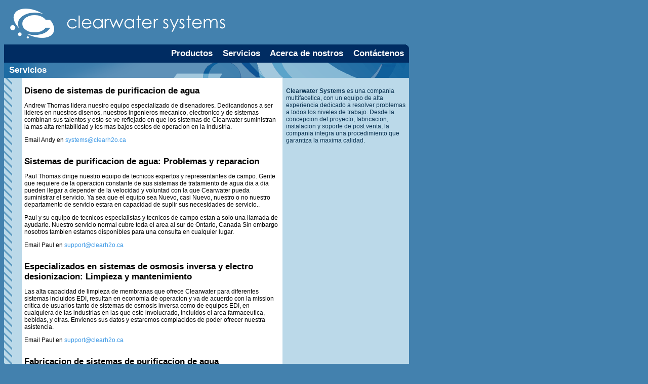

--- FILE ---
content_type: text/html
request_url: http://clearh2o.ca/es/servicios.shtml
body_size: 5821
content:
<!DOCTYPE HTML PUBLIC "-//W3C//DTD HTML 4.01 Transitional//EN">

<html>
<head>
	<title>clearwater systems - servicios</title>

	<META HTTP-EQUIV="Content-type" CONTENT="text/html; charset=UTF-8">
	<META NAME="robots" CONTENT="FOLLOW,INDEX">
	<META NAME="description" CONTENT="Clearwater Systems Canada, Developer and Manufacturer of High-Purity Water Purification Systems">
	<META NAME="keywords" CONTENT="clearwater, systems, clearh2o, clearh20, toronto, ontario, canada, pure, water, purewater, reverse osmosis, ro, membrane cleaning, sanitization, sanitisation, edi, e-cell, uv, ultrafiltration, vortisand, dialysis, usp, purified, pharmaceutical, beverage, bottled, process, labwater, activated, carbon, microfiltration, ozone, cip, ozone, degasification, filtration, pretreatment, pre-treatment">
	<META NAME="author" CONTENT="Jacob Rens - lunarworks.ca">
	<link rel="icon" href="http://clearh2o.ca/favicon.ico" />
	<link rel="shortcut icon" href="http://clearh2o.ca/favicon.ico" />

	<link rel="icon" href="http://clearh2o.ca/favicon.ico" />
	<link rel="shortcut icon" href="http://clearh2o.ca/favicon.ico" />
	<link rel="stylesheet" href="cw-newstyle.css">
</head>
<body>
	

<div id="wrapper">

	<div id="header">
	<a href="index.shtml"><img src="cw-logo.gif" alt="clearwater systems" width="449" height="80"></a>
	</div>

	<div id="navigation">

<a class="nav" href="/es/productos.shtml">Productos</a> &nbsp;&nbsp; <a class="nav" href="/es/servicios.shtml">Servicios</a> &nbsp;&nbsp; <a class="nav" href="/es/acerca.shtml">Acerca de nostros</a> &nbsp;&nbsp; <a class="nav" href="/es/contactenos.shtml">Contáctenos</a>

	</div>

	<div id="title">
		Servicios
	</div>

	<div id="columns">

		<div id="content">

			<h1>Diseno de sistemas de purificacion de agua </h1>
			<p>Andrew Thomas lidera nuestro equipo especializado de disenadores. Dedicandonos a ser lideres en nuestros disenos, nuestros ingenieros mecanico, electronico y de sistemas combinan sus talentos y esto se ve reflejado en que los sistemas de Clearwater suministran la mas alta rentabilidad y los mas bajos costos de operacion en la industria.
			
			<p>Email Andy en <a href="mailto:systems@clearh2o.ca">systems@clearh2o.ca</a> 

			<br>&nbsp;

			<h1>Sistemas de purificacion de agua: Problemas y reparacion</h1>
			<p>Paul Thomas dirige nuestro equipo de tecnicos expertos y representantes de campo.

			Gente que requiere de la operacion constante de sus sistemas de tratamiento de agua dia a dia pueden llegar a depender de la velocidad y voluntad con la que Cearwater pueda suministrar el servicio. Ya sea que el equipo sea Nuevo, casi Nuevo, nuestro o no nuestro departamento de servicio estara en capacidad de suplir sus necesidades de servicio..

			<p>Paul y su equipo de tecnicos especialistas y tecnicos de campo estan a solo una llamada de ayudarle. Nuestro servicio normal cubre toda el area al sur de Ontario, Canada Sin embargo nosotros tambien estamos disponibles para una consulta en cualquier lugar.

			<p>Email Paul en <a href="mailto:support@clearh2o.ca">support@clearh2o.ca</a>

			<br>&nbsp;

			<h1>Especializados en sistemas de osmosis inversa y electro desionizacion: Limpieza y mantenimiento</h1>
			<p>Las alta capacidad de limpieza de membranas que ofrece Clearwater para diferentes sistemas incluidos EDI, resultan en economia de operacion y va de acuerdo con la mission critica de usuarios tanto de sistemas de osmosis inversa como de equipos EDI, en cualquiera de las industrias en las que este involucrado, incluidos el area farmaceutica, bebidas, y otras. Envienos sus datos y estaremos complacidos de poder ofrecer nuestra asistencia.

			<p>Email Paul en <a href="mailto:support@clearh2o.ca">support@clearh2o.ca</a>

			<br>&nbsp;

			<h1>Fabricacion de sistemas de purificacion de agua</h1>
			<p>La gran cantidad de dispositivos que deben ser integrados para lograr un sistema de purificacion de agua y preservar el suministro de agua ultra pura deben ser ensamblados bajo los mas altos estandares de manufactura y de buenas practices. Ademas de estar incluidos todas las caracteristicas propias de equipos Clearwater, como: estructuras de acero inoxidable, procesos de soldadura en acero y construccion de paneles electronicos de control.

			<br>&nbsp;

			<h1>Educacion para operarios e ingenieros</h1>
			<p>Tecnologicamente en la industria de tratamiento de agues esta involucrada una muy alta taza de crecimiento. Para mantener en el Mercado lo ultimo en tecnologia se requiere de una educacion fuera de sitio . Clearwater siempre ha creido que en la necesidad de educar a nuestros clientes como nuestros mejores clientes. Nosotros ofrecemos un numero de sesiones alrededor de una tabla de discuciones y con el tiempo dar un entrenamiento personalizado en una casa de entrenamiento para cubrir temas especificos. 

			<br>&nbsp;

		</div>

		<div id="rcolumn">

			<p><strong>Clearwater Systems</strong> es una compania multifacetica, con un equipo de alta experiencia dedicado a resolver problemas a todos los niveles de trabajo. Desde la concepcion del proyecto, fabricacion, instalacion y soporte de post venta, la compania integra una procedimiento que garantiza la maxima calidad.  

		</div>
	</div>

	<div id="footer">

	</div>

	<div id="copyright">
<div id="copyright">
		&copy; Clearwater Systems Canada, Apoyo y fabricación de sistemas de agua de alta pureza
		<br><span class="hdn">Specializing in: reverse osmosis, ro, edi, e-cell, uv, ultrafiltration, vortisand, ion exchange, usp, membrane cleaning, purified, pharmaceutical, beverage, bottled, process, labwater, activated carbon, microfiltration, ozone, cip, ozone, degasification, filtration, pretreatment. Toronto, Ontario.</span>
</div>
	</div>

</div>


</body>
</html>


--- FILE ---
content_type: text/css
request_url: http://clearh2o.ca/es/cw-newstyle.css
body_size: 2845
content:
BODY {
	background-color : 4381AE;
	font-size : 12;
	font-family : sans-serif;
	color: 000000;
	line-height : normal;
}

A:link		{text-decoration: none; color : 3c98e5;}
A:visited	{text-decoration: none; color : 3c98e5;}
A:hover		{text-decoration: underline; color : 002C62;}

A:link.nav	{text-decoration: none; color : FFFFFF;}
A:visited.nav	{text-decoration: none; color : FFFFFF;}
A:hover.nav	{text-decoration: underline; color : FFFFFF;}

A.prod		{font-size: 1.2em; font-weight: bold;}

A.acmenu	{font-size: 1.4em; font-weight: bold;} 

UL.prodlist	{
	margin-left: 0;
	padding: 15;
	list-style-type: none;
}

IMG	{border: 0;}
IMG.col {
	display: block;
	margin-left: auto;
	margin-right: auto;
	border:3px; border-thickness:3px; border-color: #002C62; border-style: solid;
}

H1 		{font-size: 1.4em; font-weight: bold;} 
SPAN.hdn	{color: 4381AE; font-size: 0.5em;}



LI		{margin-bottom : 0.5em;}

#wrapper {
	width: 800px;
}

#header {
	height: 80px;
}

#navigation {
	background: #002C62;
	background-image: url('top-cap.gif');
	background-repeat: no-repeat;
	background-position: top right;
	padding: 8px 10px;
	color: ffffff;
	text-align:right;
	font-size: 1.4em;
	font-weight: bold;
}

#title {
	background: #5e91b8;
	background-image: url('small-bar-bg.gif');
	background-repeat: no-repeat;
	background-position: top right;
	padding: 5px 10px;
	color: ffffff;
	font-size: 1.4em;
	font-weight: bold;
}


#columns {
	float: left;
	background-color: bbd9e9;
	background-image: url('side-diag-bg.gif');
	background-repeat: repeat-y;
	background-position: left;
	padding-left: 35px;

}


#content {
	float: left;
	width: 505px !important; /*moz width*/
	width: 515px; /*IE width*/
	padding: 5px;
	color: 104e7d;
	min-height:450px;
}

#rcolumn {
	float: left;
	width: 236px !important; /*moz width*/
	width: 250px; /*IE width*/
	padding: 7px;
	color: 0b3352;
}

#mainimg {
	text-align: center;
}

#colimg {
	border: 5px;
	border-color: 294368;
}

#footer {
	clear: both;
	background: #002C62;
	background-image: url('bottom-cap.gif');
	background-repeat: no-repeat;
	background-position: bottom right;
	height: 35px;
	width: 800px;
}


#frontcol 	{
		float: left;
}


#photodiv	{
		float: left;
		width: 505px;
		height: 303px;
		background-repeat:no-repeat;
}

#frontr		{
		float: left;
		width: 295;
		height: 303px;
}

#frontfoot {
	clear: both;
	background: #002C62;
	background-image: url('bottom-cap.gif');
	background-repeat: no-repeat;
	background-position: bottom right;
	height: 100px;
	width: 800px;
	color: ffffff;
	text-align:right;
	font-size: 1.4em;
	font-weight: bold;
}


#copyright {
	text-align: right;
	padding: 5px;
	
}


#menu	{
	margin-left: 0;
	padding: 0;
	list-style-type: none;
}


#myTree .menuTree:before {
content: "[+] ";
}

#myTree .expanded:before {
content: "[-] ";
}

#myTree .collapsed {
display: none;
}
